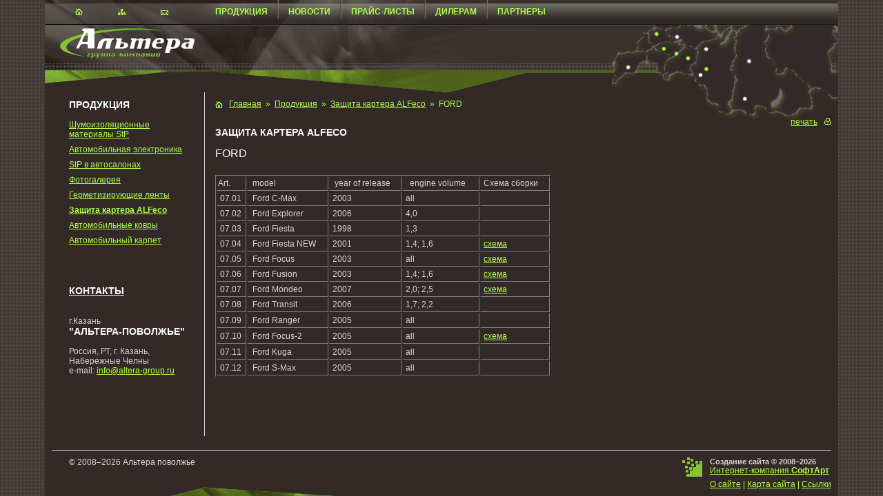

--- FILE ---
content_type: text/html; charset=UTF-8
request_url: https://altera-group.ru/catalog/protection/ford/
body_size: 12526
content:
<html>
<head>
<title>FORD |  </title>
<meta name="keywords"    content=" ">
<meta name="description" content=" ">
<meta http-equiv="Content-Type" content="text/html; charset=UTF-8">
<link rel="stylesheet" type="text/css" href="/images/public/setup/normal/main.css">
<script src="/images/public/setup/normal/popup.js" type="text/javascript"></script>
<script type="text/javascript" src="/images/public/setup/normal/rubber.js"></script>
<script type="text/javascript" src="/images/public/setup/normal/divMove.js"></script>
<script type="text/javascript" src="/images/public/setup/normal/jquery.js"></script>
</head>
<script type="text/javascript">
<!--
function newImage(arg) {
	if (document.images) {
		rslt = new Image();
		rslt.src = arg;
		return rslt;
	}
}

function changeImages() {
	if (document.images && (preloadFlag == true)) {
		for (var i=0; i<changeImages.arguments.length; i+=2) {
			document[changeImages.arguments[i]].src = changeImages.arguments[i+1];
		}
	}
}

var preloadFlag = false;
function preloadImages() {
	if (document.images) {
		map_spb_over = newImage("/images/public/setup/normal/map-spb_over.png");
		map_msk_over = newImage("/images/public/setup/normal/map-msk_over.png");
		map_nn_over = newImage("/images/public/setup/normal/map-nn_over.png");
		map_kazan_over = newImage("/images/public/setup/normal/map-kazan_over.png");
		map_eburg_over = newImage("/images/public/setup/normal/map-eburg_over.png");
		preloadFlag = true;
	}
}
// -->
</script>
<body onload="showDivs(); preloadImages();">
<table width="100%" cellpadding="0" cellspacing="0" border="0" class="main">
 <col id="c_1">
 <col id="c_2">
 <col id="c_3">
 <col id="c_4">
 <tr valign="top">
  <td rowspan="4" nowrap="nowrap"></td>
  <td class="icons_bg" valign="bottom">
      <!--noindex--> 
   <ul class="icons">
    <li><a href="/"><img src="/images/public/setup/normal/icon_home.gif" width="29" height="30" alt="На главную"></a></li>
    <li><a href="/sitemap/"><img src="/images/public/setup/normal/icon_sitemap.gif" width="29" height="30" alt="Карта сайта"></a></li>
    <li><a href="/contacts/"><img src="/images/public/setup/normal/icon_mail.gif" width="29" height="30" alt="Контакты"></a></li>
   </ul>
   <!--/noindex-->
  </td>
  <td class="menu_bg">
   <div class="menu">
    <ul>
     <li class="first"><a href="/catalog/">Продукция</a></li>
     <li><a href="/news/">Новости</a></li>
     <li><a href="/produce/">Прайс-листы</a></li>
     <li><a href="/dealers/">Дилерам</a></li>
     <li><a href="/partners/">Партнеры</a></li>
    </ul>
   </div>
  </td>
  <td rowspan="4" nowrap="nowrap"></td>
 </tr>
 <tr valign="top">
  <td class="logo_bg"><a href="/" title="Группа компаний Альтера"><img src="/images/public/setup/normal/logo.gif" width="195" height="44" alt="Группа компаний Альтера" class="logo"></a></td>
  <td class="head_bg">
   <style type="text/css">img {behavior: url('/images/public/setup/normal/png.htc');}</style><div style="position:relative;"><div id="map">
    <img name="map" src="/images/public/setup/normal/map.png" width="332" height="140" border="0" alt="" usemap="#map_Map">
    <map name="map_Map">
    <area shape="circle" alt="" coords="140,64,4" href="/contacts/"
    	onmouseover="changeImages('map', '/images/public/setup/normal/map-eburg_over.png'); return true;"
    	onmouseout="changeImages('map', '/images/public/setup/normal/map.png'); return true;"
    	onmousedown="changeImages('map', '/images/public/setup/normal/map-eburg_over.png'); return true;"
    	onmouseup="changeImages('map', '/images/public/setup/normal/map-eburg_over.png'); return true;">
    <area shape="circle" alt="" coords="114,48,4" href="/contacts/"
    	onmouseover="changeImages('map', '/images/public/setup/normal/map-kazan_over.png'); return true;"
    	onmouseout="changeImages('map', '/images/public/setup/normal/map.png'); return true;"
    	onmousedown="changeImages('map', '/images/public/setup/normal/map-kazan_over.png'); return true;"
    	onmouseup="changeImages('map', '/images/public/setup/normal/map-kazan_over.png'); return true;">
    <area shape="circle" alt="" coords="96,41,4" href="/contacts/"
    	onmouseover="changeImages('map', '/images/public/setup/normal/map-nn_over.png'); return true;"
    	onmouseout="changeImages('map', '/images/public/setup/normal/map.png'); return true;"
    	onmousedown="changeImages('map', '/images/public/setup/normal/map-nn_over.png'); return true;"
    	onmouseup="changeImages('map', '/images/public/setup/normal/map-nn_over.png'); return true;">
    <area shape="circle" alt="" coords="78,34,4" href="/contacts/"
    	onmouseover="changeImages('map', '/images/public/setup/normal/map-msk_over.png'); return true;"
    	onmouseout="changeImages('map', '/images/public/setup/normal/map.png'); return true;"
    	onmousedown="changeImages('map', '/images/public/setup/normal/map-msk_over.png'); return true;"
    	onmouseup="changeImages('map', '/images/public/setup/normal/map-msk_over.png'); return true;">
    <area shape="circle" alt="" coords="68,13,4" href="/contacts/"
    	onmouseover="changeImages('map', '/images/public/setup/normal/map-spb_over.png'); return true;"
    	onmouseout="changeImages('map', '/images/public/setup/normal/map.png'); return true;"
    	onmousedown="changeImages('map', '/images/public/setup/normal/map-spb_over.png'); return true;"
    	onmouseup="changeImages('map', '/images/public/setup/normal/map-spb_over.png'); return true;">
    </map>
   </div></div>
   <img src="/images/public/setup/normal/head_bg.jpg" width="477" height="98" alt="Альтера-Поволжье">
	<div class="links_top">
                                   	</div>
  </td>
 </tr>
 <tr valign="top" height="100%" bgcolor="#332927">
  <td class="leftcol">
   <h1>Продукция</h1>
<div class="leftmenu">
 <ul>
     <li><a href="/catalog/noise-insulation/">Шумоизоляционные материалы StP</a></li>
     <li><a href="/catalog/electronika/">Автомобильная электроника</a></li>
     <li><a href="/catalog/ablock/">StP в автосалонах</a></li>
     <li><a href="/catalog/12212121/">Фотогалерея</a></li>
     <li><a href="/catalog/gerbend/">Герметизирующие ленты</a></li>
     <li><a class="act" href="/catalog/protection/">Защита картера ALFeco</a></li>
     <li><a href="/catalog/kovriki/">Автомобильные ковры</a></li>
     <li><a href="/catalog/carpet/">Автомобильный карпет </a></li>
   </ul>
</div>
<div style="clear:both; height: 50px;"></div>
<div style="padding-bottom:15px;"><h1><a href="/contacts/">Контакты</a></h1></div>
<!--noindex--><div style="MARGIN-BOTTOM: 0px">г.Казань</div>
<h1 style="MARGIN-TOP: 0px"><font size="5">&quot;Альтера-Поволжье&quot;</font></h1>
Россия, РТ, г. Казань, Набережные Челны<br/>
e-mail: <a href="mailto:info@altera-group.ru">info@altera-group.ru</a><br/>
<br/><!--/noindex-->
  </td>
  <td class="canvas">
   <div class="path">    <nobr><a href="/">Главная</a></nobr> &nbsp;&raquo;&nbsp;
     <nobr><a href="/catalog/">Продукция</a></nobr> &nbsp;&raquo;&nbsp;
     <nobr><a href="/catalog/protection/">Защита картера ALFeco</a></nobr> &nbsp;&raquo;&nbsp;
     <nobr>FORD</nobr>
    </div>
   <div class="print"><a href="?print" onclick="WOpen(this.href, 760, 560); return false;">печать</a><a href="?print" onclick="WOpen(this.href, 760, 560); return false;"><img src="/images/public/setup/normal/icon_print.gif" width="10" height="10" alt="Версия для печати"></a></div>
   <div style="clear:both;"></div>
   <h1>Защита картера ALFeco</h1>
<h2>FORD</h2>
<p> </p>
<br clear="all">
        <p><table style="WIDTH: 487px; HEIGHT: 293px" cellspacing="1" cellpadding="1" width="487" border="1">
 <tbody>
  <tr>
   <td>Art.</td>
   <td>&nbsp;&nbsp;model&nbsp;</td>
   <td>&nbsp;&nbsp;year of release</td>
   <td>&nbsp;&nbsp;&nbsp;engine volume&nbsp;</td>
   <td>&nbsp;Схема сборки</td>
  </tr>
  <tr>
   <td>&nbsp;07.01</td>
   <td>&nbsp; Ford C-Max</td>
   <td>&nbsp;2003</td>
   <td>&nbsp;all</td>
   <td>&nbsp;</td>
  </tr>
  <tr>
   <td>&nbsp;07.02</td>
   <td>&nbsp;&nbsp;Ford Explorer</td>
   <td>&nbsp;2006</td>
   <td>&nbsp;4,0</td>
   <td>&nbsp;</td>
  </tr>
  <tr>
   <td>&nbsp;07.03</td>
   <td>&nbsp;&nbsp;Ford Fiesta</td>
   <td>&nbsp;1998</td>
   <td>&nbsp;1,3</td>
   <td>&nbsp;</td>
  </tr>
  <tr>
   <td>&nbsp;07.04</td>
   <td>&nbsp;&nbsp;Ford Fiesta NEW</td>
   <td>&nbsp;2001</td>
   <td>&nbsp;1,4; 1,6</td>
   <td>&nbsp;<a href="javascript:void(window.open('http://www.alfeco.ru/content/setup/pics/gallery/fokus_3.JPG','fokus','resizable=yes,location=no,menubar=no,scrollbars=no,status=no,toolbar=no,fullscreen=no,dependent=no,width=700,height=500'))"><font color="#afff4b">схема</font></a></td>
  </tr>
  <tr>
   <td>&nbsp;07.05</td>
   <td>&nbsp;&nbsp;Ford Focus</td>
   <td>&nbsp;2003</td>
   <td>&nbsp;all</td>
   <td>&nbsp;<a href="javascript:void(window.open('http://www.alfeco.ru/content/setup/pics/gallery/Ford_Focus.JPG','','resizable=no,location=no,menubar=no,scrollbars=no,status=no,toolbar=no,fullscreen=no,dependent=no,width=500,height=500'))"><font color="#afff4b">схема</font></a></td>
  </tr>
  <tr>
   <td>&nbsp;07.06</td>
   <td>&nbsp;&nbsp;Ford Fusion</td>
   <td>&nbsp;2003</td>
   <td>&nbsp;1,4; 1,6</td>
   <td>&nbsp;<a href="javascript:void(window.open('http://www.alfeco.ru/content/setup/pics/gallery/ford_fusion.JPG','','resizable=no,location=no,menubar=no,scrollbars=no,status=no,toolbar=no,fullscreen=no,dependent=no,width=500,height=500'))"><font color="#afff4b">схема</font></a></td>
  </tr>
  <tr>
   <td>&nbsp;07.07</td>
   <td>&nbsp;&nbsp;Ford Mondeo</td>
   <td>&nbsp;2007</td>
   <td>&nbsp;2,0; 2,5</td>
   <td>&nbsp;<a href="javascript:void(window.open('http://www.alfeco.ru/content/setup/pics/gallery/ford_mondeo.JPG','','resizable=no,location=no,menubar=no,scrollbars=no,status=no,toolbar=no,fullscreen=no,dependent=no,width=500,height=500'))"><font color="#afff4b">схема</font></a></td>
  </tr>
  <tr>
   <td>&nbsp;07.08</td>
   <td>&nbsp;&nbsp;Ford Transit</td>
   <td>&nbsp;2006</td>
   <td>&nbsp;1,7; 2,2</td>
   <td>&nbsp;</td>
  </tr>
  <tr>
   <td>&nbsp;07.09</td>
   <td>&nbsp;&nbsp;Ford Ranger</td>
   <td>&nbsp;2005</td>
   <td>&nbsp;all</td>
   <td>&nbsp;</td>
  </tr>
  <tr>
   <td>&nbsp;07.10</td>
   <td>&nbsp;&nbsp;Ford Focus-2</td>
   <td>&nbsp;2005</td>
   <td>&nbsp;all</td>
   <td>&nbsp;<a href="javascript:void(window.open('http://www.alfeco.ru/content/setup/pics/gallery/fokus_3.JPG','','resizable=no,location=no,menubar=no,scrollbars=no,status=no,toolbar=no,fullscreen=no,dependent=no,width=500,height=500'))"><font color="#afff4b">схема</font></a></td>
  </tr>
  <tr>
   <td>&nbsp;07.11</td>
   <td>&nbsp;&nbsp;Ford Kuga</td>
   <td>&nbsp;2005</td>
   <td>&nbsp;all</td>
   <td>&nbsp;</td>
  </tr>
  <tr>
   <td>&nbsp;07.12</td>
   <td>&nbsp;&nbsp;Ford S-Max</td>
   <td>&nbsp;2005</td>
   <td>&nbsp;all</td>
   <td>&nbsp;</td>
  </tr>
 </tbody>
</table></p>
    </td>
 </tr>
 
 <tr>
  <td colspan="2" class="bottom_bg">
   <div class="bottom_line"></div>
   <table border="0" cellpadding="0" cellspacing="0" width="100%">
    <tr valign="top">
     <td width="231">
      <div style="margin:10px 0 0 35px;">
       &copy; 2008&#150;2026 Альтера поволжье
      </div>
     </td>
     <td>&nbsp;</td>
     <td rowspan="2">
      <div class="softart_logo"><a href="http://www.softart.ru"><img src="/images/public/setup/normal/softart_logo.gif" width="29" height="28" alt="Интернет-компания СофтАрт"></a> 
       <div class="softart_copy"><span class="small"><b>Создание сайта</b> &copy; <b>2008&#150;2026</b></span><br><a href="http://www.softart.ru">Интернет-компания <b>СофтАрт</b></a><br> 
        <div class="site"><a href="/site/">О сайте</a> |  <a href="/sitemap/">Карта сайта</a> | <a href="/links/">Ссылки</a></div>
       </div>
      </div>
     </td>
    </tr>
   </table>
  </td>
 </tr>
</table>
</body>
</html>
<!-- generated by SoftArt SiteSet 3.1.0 in 0.1062748 sec. [new] -->

--- FILE ---
content_type: text/css
request_url: https://altera-group.ru/images/public/setup/normal/main.css
body_size: 4791
content:
* 	{font-size: 100.01%;}
html,body { 
	height: 100%; 
	}
body	{
	margin: 0px;
	padding: 0px;
	background: #413835 url(body_bg.gif) 0% 0%;
	color: #D5D5D7;
	font-family: Arial, "Arial Cyr", sans-serif;
	text-align: center;
	}

table.main { 
	border-collapse: collapse; 
	table-layout: fixed;
	height: 100%;
	width: 100%; 
	margin: 0 auto;
	min-width: 780px;
	max-width: 1200px; 
        width:expression(document.body.clientWidth < 780? "780px" :  document.body.clientWidth > 1200? "1200px" : "100%");
	font-size: 0.75em;
	text-align: left;
  	}
col#c_1 { width:25px; }
col#c_2 { width:231px; }
col#c_3 { width:100%; }
col#c_4 { width:25px; }

a	{
	color: #AFFF4B;
	text-decoration: underline; 
      	}
a:hover	{
	color: #D6FCA4;
	text-decoration: underline; 
        }

h1	{
	font-size: 1.17em;
	color: #fff;
	text-transform: uppercase;
	margin:0 0 1em 0;
        }
h1 a	{
	color: #fff;
	}
h2	{
	font-size: 1.33em;
	color: #fff;
	font-weight: normal;
        }
h3	{
	font-size: 1.1em;
	color: #fff;
        }
h4	{
	font-size: 1.1em;
	font-weight: normal;
	color: #fff;
        }
h2, h3, h4 {
	margin: 1em 0 0.3em 0;
	}
h1+h2, h1+h3, h1+h4, h2+h3, h2+h4, h3+h4 {
	margin-top: 0;
	}
h2, h3, h4 {//margin-top: expression( !this.previousSibling || ( this.previousSibling && this.previousSibling.nodeName.match( /^H\d$/ ) ) ? 0 : '1em' );}

p	{
	margin: 0 0 0.65em 0; 
	padding: 0;
	line-height: 140%;
	}
img	{
	margin: 0;
	padding: 0;
	border-width: 0;
	}
input, select, textarea {
	font: normal 12px Arial, "Arial Cyr", sans-serif;
	}
ul, ol  {
	margin: 0 0 0.65em 2em;
	padding: 0;
	}
li 	{
	margin: 0.5em 0 0 0;
	padding: 0;
	}

.icons_bg {
	background: url(icon_bg.jpg) 0% 0%;
	height: 36px;
	}
ul.icons {
	list-style-type: none;
	margin: 0 0 0 5px;
	}
.icons li {
	display: inline;
	margin: 0 0 0 30px;
	}
.icons a {
	font-size: 1%;
	}
.menu_bg {
	background: url(t_bg.gif) 0% 0% repeat-x;
	}
.menu	{
	background: url(menu_bg.jpg) 0% 0% no-repeat;
	height: 36px;
	}
.menu ul {
	list-style-type: none;
	margin: 0;
	padding: 0;
	}
.menu li {
	float: left;
	background: url(menu_li.gif) 0% 0% no-repeat;
	margin: 0 14px 0 0;
	padding-left: 16px;
	line-height: 35px;
	}
.menu li.first {
	background: none;
	}
.menu a {
	text-transform: uppercase;
	font-weight: bold;
	text-decoration: none;
	}
.menu a:hover {
	text-decoration: none;
	}

.logo_bg {
	background: url(logo_bg.jpg) 0% 0%;
	height: 98px;
	}
.logo	{
	margin: 5px 0 0 22px;
	}

.head_bg {
	background: url(map_bg.gif) 0% 0% repeat-x;
	position: relative;
	}

#map	{
	position: absolute;
	top: 0;
	right: 0;
	z-index: 10;
	width: 332px;
	height: 141px;
	overflow: hidden;
	display: block;
	visibility: hidden;
	}

.links_top {
	position: absolute;
	right: 340px;
	top: 10px;
	font-size: 10px;
    color: #b3b3b3;
	width: 360px;
	z-index: 10;
}
.links_top a {
    color: #b3b3b3;
}
.leftcol {
	border-right: 1px solid #D5D5D7;
	padding: 10px 15px 0 35px;
	}
.canvas {
	padding: 10px 10px 20px 15px;
	}

.leftmenu ul {
	margin: 0;
	font-size: 12px;
	list-style-type: none;
	}
.leftmenu li {
	margin: 0 0 8px 0;
	}
.leftmenu li a.act {
	font-weight: bold;
	}

.home_canvas {
	margin-top: 25px;
	}

.newsblock {
	margin-bottom: 1.25em;
	}
.newsblock .date {
	font-size: 0.83em;
	}
.newsblock h2 {
	font-size: 1em;
	margin: 0;
	font-weight: normal;
	}

.bottom_bg {
	background: #332927 url(bottom_bg.gif) 0% 100% no-repeat;
	}
.bottom_line {
	background-color: #D5D5D7;
	height: 1px;
	margin: 20px 10px 0;
	}
* html .bottom_line {
	font-size: 1px;
	border-width: 0;
	overflow: hidden;
	}
.softart_logo {
	float: right;
	margin: 10px;
	}
.softart_logo img {
	float: left;
	}
.softart_copy {
	margin-left: 40px;
	}                 
.site	{
	margin-top: 6px;
	color: #AFFF4B; 
	}

.path	{
	background: url(icon_path.gif) 0% 3px no-repeat;
	padding-left: 20px;
	color: #AFFF4B;
	height: 26px; 
	}

.print	{
	float: right;
	}
.print img {
	margin-left: 10px;
	}

.prod	{
	width: 100%;
	overflow: hidden;   
	float: left;
	clear: both;
	margin-bottom: 15px;
	}
.prod h2 {
	font-size: 1em;
	font-weight: bold;
	margin: 0 0 0.5em 0;
	}
.prod img {
	float: left;
	margin-right: 10px;
	}

.small	{
	font-size: 0.92em;
	}
small	{
	font-size: 0.92em;
	}
.bold	{
	font-weight: bold;
	}
.ast	{
	color: red;
	}

div.sitemap {
	margin-bottom: 0.65em;
	font-size: 1.08em;
	}
div.sitemap ul {
	list-style: none;
	font-size: 0.92em;
	}

.cat h2 {
	margin: 0 0 0.3em 0;
	}
.cat ul	{
	list-style-type: none;
	margin: 0 0 1em 2em;
	}

.tabl	{
	width: 100%;
	border: 1px solid #D5D5D7;
	border-collapse: collapse;
	}
.tabl th {
	font-weight: bold;
	padding: 2px;
	text-align: center;
	border: 1px solid #D5D5D7;
	}
.tabl td {
	padding: 2px 4px;
	border: 1px solid #D5D5D7;
	}

.links {margin:5px 0 5px 35px; font-size:10px; color:#777;}
.links a {color:#777;}


--- FILE ---
content_type: application/javascript; charset=UTF-8
request_url: https://altera-group.ru/images/public/setup/normal/divMove.js
body_size: 3398
content:
<!--
DOM = (document.getElementById) ? 1 : 0;
NS4 = (document.layers) ? 1 : 0;
Konqueror = (navigator.userAgent.indexOf("Konqueror") > -1) ? 1 : 0;
Konqueror21 = (navigator.userAgent.indexOf("Konqueror 2.1") > -1 || navigator.userAgent.indexOf("Konqueror/2.1") > -1) ? 1 : 0;
Konqueror22 = (navigator.userAgent.indexOf("Konqueror 2.2") > -1 || navigator.userAgent.indexOf("Konqueror/2.2") > -1) ? 1 : 0;
Konqueror2 = Konqueror21 || Konqueror22;
Opera = (navigator.userAgent.indexOf("Opera") > -1) ? 1 : 0;
Opera5 = (navigator.userAgent.indexOf("Opera 5") > -1 || navigator.userAgent.indexOf("Opera/5") > -1) ? 1 : 0;
Opera6 = (navigator.userAgent.indexOf("Opera 6") > -1 || navigator.userAgent.indexOf("Opera/6") > -1) ? 1 : 0;
Opera56 = Opera5 || Opera6;
IE = (document.all) ? 1 : 0;
IE4 = IE && !DOM;

function getwindowwidth()
{
	var value = 0;
	if ((DOM && !IE) || Konqueror || Opera) value = top.innerWidth;
	else if (NS4) value = document.width;
	else 
	{	// IE
		if (document.documentElement && document.documentElement.clientWidth)
			value = document.documentElement.clientWidth;
		else if (document.body)
			value = document.body.clientWidth;
	}
	if (isNaN(value))value = top.innerWidth;
	return (value);
}

function getoffsetwidth(layer)
{
	var value = 0;

	if(DOM && !Opera56) 
	{
		value = document.getElementById(layer).offsetWidth;
	} 
	else if(NS4) value = document.layers[layer].document.width;
	else if(Opera56) value = document.getElementById(layer).style.pixelWidth;
	else 
	{	// IE4 IS SIMPLY A BASTARD !!!
		if(document.all["IE4" + layer]) layer = "IE4" + layer;
		value = document.all[layer].offsetWidth;
	}
	return (value);
}

function getoffsetleft(layer)
{
	var value = 0;

	if(DOM && !Opera56) 
	{
		value = document.getElementById(layer).offsetLeft;
	} 
	else if(NS4) value = document.layers[layer].document.left;
	else if(Opera56) value = document.getElementById(layer).style.pixelLeft;
	else 
	{	// IE4 IS SIMPLY A BASTARD !!!
		if(document.all["IE4" + layer]) layer = "IE4" + layer;
		value = document.all[layer].offsetLeft;
	}
	return (value);
}

function getoffsettop(layer)
{
	var value = 0;

	if(DOM && !Opera56) 
	{
		value = document.getElementById(layer).offsetTop;
	} 
	else if(NS4) value = document.layers[layer].document.top;
	else if(Opera56) 
		value = document.getElementById(layer).style.pixelTop;
	else 
	{	// IE4 IS SIMPLY A BASTARD !!!
		if(document.all["IE4" + layer]) layer = "IE4" + layer;
		value = document.all[layer].offsetTop;
	}
	return (value);
}

function getoffsetheight(layer)
{
	var value = 0;

	if(DOM && !Opera56) 
	{
		value = document.getElementById(layer).offsetHeight;
	} 
	else if(NS4) value = document.layers[layer].document.height;
	else if(Opera56) 
		value = document.getElementById(layer).style.pixelHeight;
	else 
	{	// IE4 IS SIMPLY A BASTARD !!!
		if(document.all["IE4" + layer]) layer = "IE4" + layer;
		value = document.all[layer].offsetHeight;
	}
	return (value);
}

function showDiv(layer)
{
	if(DOM) 
	{
		if (document.getElementById(layer)) document.getElementById(layer).style.visibility = "visible";
	}
	else if(NS4) 
	{
		if (document.layers[layer]) document.layers[layer].visibility = "show";
	}
	else 
	{
		if (document.all[layer]) document.all[layer].style.visibility = "visible";
	}
}
//-->

--- FILE ---
content_type: application/javascript; charset=UTF-8
request_url: https://altera-group.ru/images/public/setup/normal/rubber.js
body_size: 151
content:
<!--

function showDivs()
{
	showDiv("map");
}

function showResizebleDivs()
{
	setResizeDiv(); 
	window.onresize = setResizeDiv;
}

//-->

--- FILE ---
content_type: application/javascript; charset=UTF-8
request_url: https://altera-group.ru/images/public/setup/normal/popup.js
body_size: 1148
content:
function WOpen(oURL, iWidth, iHeight)
{
  var iLeft = (screen.width  - iWidth) / 2 ;
  var iTop  = (screen.height - iHeight) / 2 ;

  var   sOptions = "toolbar=yes, status=no, resizable=no, dependent=yes, scrollbars=yes" ;
        sOptions += ",width="   + iWidth ; 
        sOptions += ",height="  + iHeight ;
        sOptions += ",left="    + iLeft ;
        sOptions += ",top="     + iTop ;

        var oWindow = window.open(oURL, '', sOptions); 

  return true;
}

function iOpen(oURL, iWidth, iHeight, dTitle)
{
  var iLeft = (screen.width  - iWidth) / 2 ;
  var iTop  = (screen.height - iHeight) / 2 ;
  var sOptions = "toolbar=no, status=no, resizable=no, dependent=yes, scrollbars=no";
      sOptions += ",width="   + iWidth ; 
      sOptions += ",height="  + iHeight ;
      sOptions += ",left="    + iLeft ;
      sOptions += ",top="     + iTop ;

  var oWindow = window.open('', '', sOptions); 

  oWindow.document.open();
  oWindow.document.write('<html><head><title>'+dTitle+'</title></head><body bgcolor="#FFFFFF"><img src="'+oURL+'"></body></html>');
  oWindow.document.close();

  return oWindow;
}